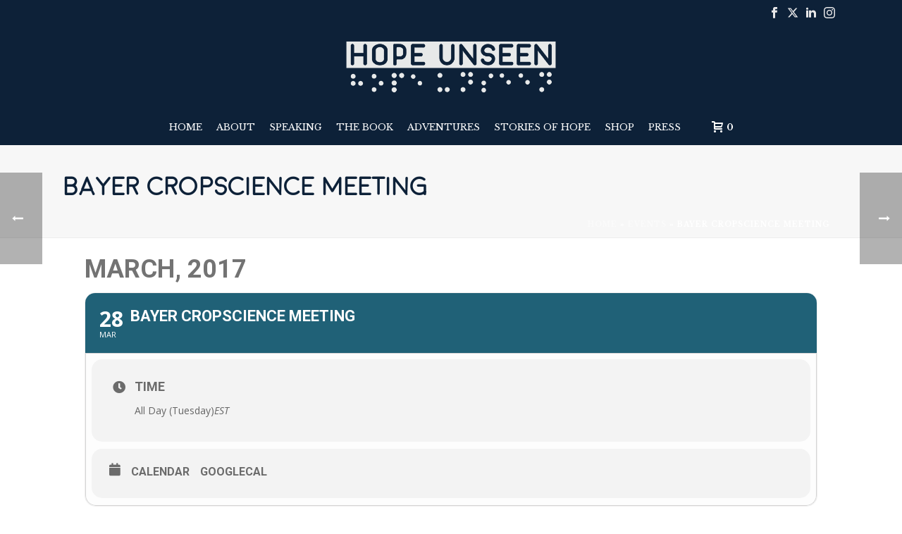

--- FILE ---
content_type: text/plain
request_url: https://www.google-analytics.com/j/collect?v=1&_v=j102&a=1408756153&t=pageview&_s=1&dl=https%3A%2F%2Fhopeunseen.com%2Fevents%2Fbayer-cropscience-meeting%2F&ul=en-us%40posix&dt=Bayer%20CropScience%20Meeting%20-%20Hope%20Unseen&sr=1280x720&vp=1280x720&_u=IEBAAEABAAAAACAAI~&jid=1076770530&gjid=1245129395&cid=1870661485.1769911469&tid=UA-85074936-1&_gid=1625869273.1769911469&_r=1&_slc=1&z=1523545439
body_size: -450
content:
2,cG-VZTJCNSGHM